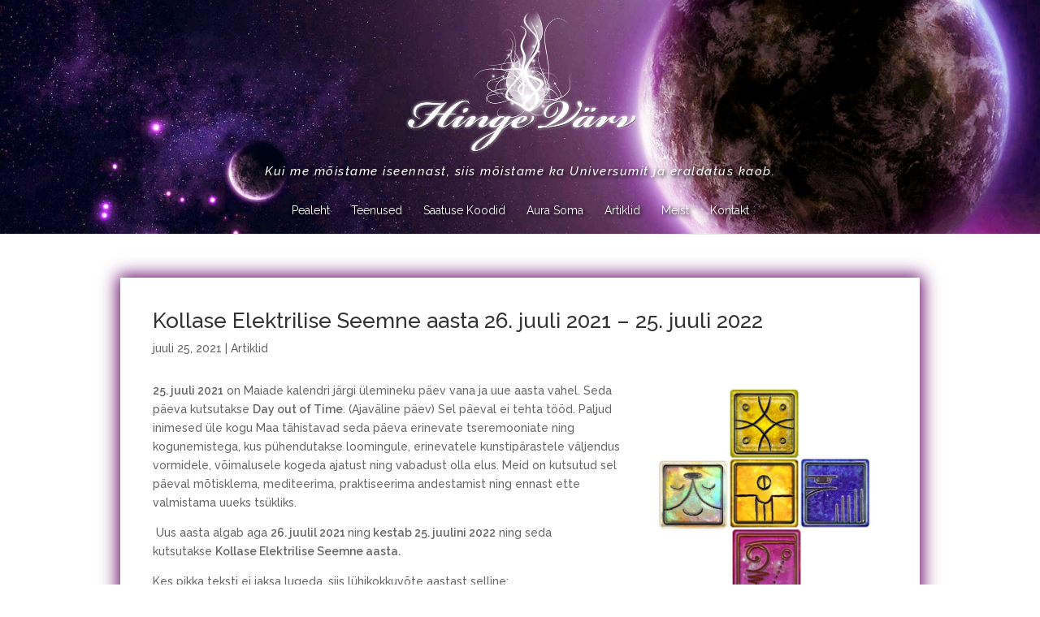

--- FILE ---
content_type: text/css
request_url: https://www.hingevarv.ee/wp-content/themes/Divi-child/style.css?ver=4.27.4
body_size: 6172
content:
/*
 Theme Name:     Divi Child Theme
 Theme URI:      https://www.elegantthemes.com/gallery/divi/
 Description:    Divi Child Theme
 Author:         Elegant Themes
 Author URI:     https://www.elegantthemes.com
 Template:       Divi
 Version:        1.0.0
*/

@import url("../Divi/style.css");

/* =Theme customization starts here
------------------------------------------------------- */

* {
  font-family: 'Raleway', sans-serif;
}

/* Menu */

#main-header {
  /******** ALL OLEVATE JUTUMÄRKIDE VAHEL LINK ÄRA VAHETADA *********/
  background-size: cover;
  background-position: center center;
}

#top-menu {
  font-weight: 400;
  text-shadow: 2px 2px 5px #000;
}

.et_header_style_centered #main-header div#et-top-navigation {
  max-height: 55px;
}

.et_fullwidth_nav #main-header .container {
  padding: 0;
}

.logo_container {
  margin-top: 0;
  /*margin-bottom: 2.8rem;*/
}

.mobile_nav {
  background-color: transparent !important;
  display: flex !important;
  justify-content: center;
  align-items: center;
}

.et_header_style_centered .mobile_menu_bar {
  position: relative;
  top: 0;
  right: 0;
  left: 5px;
}

span.mobile_menu_bar_toggle::before {
  color: #fff;
}

.et_mobile_menu {
  overflow: scroll !important;
  max-height: 83vh;
}

/*.et_header_style_centered #et_top_search {
  display: inline-block !important;
  position: absolute;
  right: 0;
  top: 25px;
}*/

/* 3rd party custom CSS Start */
.homepage-slider .et_pb_slide {
height: 100vh;}

.separator.small {
    position: relative;
    display: block;
    margin: 10px auto 20px auto; }

/* 3rd party custom CSS End */


/* Header */
.daily-message {
  font-style: italic;
  letter-spacing: .1em;
  font-weight: 500;
  text-shadow: 2px 2px 5px #000;
  color: #fff;
  font-size: 0.9375rem;
  margin-bottom: 10px;
}

.et-fixed-header .daily-message {
  display: none;
}

.header-area {
  background-position: center center;
  background-repeat: no-repeat;
  background-size: cover;
}

/* Fixed Header */

.logo_container {
  -webkit-transition: all 0.6s ease-in-out;
  -moz-transition: all 0.6s ease-in-out;
  transition: all 0.6s ease-in-out;
  opacity: 1;
}

.et-fixed-header .logo_container {
  height: 0 !important;
  opacity: 0;
  margin: 0;
  /*-webkit-transition: all 0.6s ease-in-out;
  -moz-transition: all 0.6s ease-in-out;
  transition: all 0.6s ease-in-out;*/
}

.type-post {
  margin: 0 2%;
}

/*.sub-menu {
   margin-top: -15px;
}
.footer-widget .sub-menu {
   margin-top: 0;
}*/


@media only screen and (max-width: 981px) {
  #logo {
    height: 150px; /*change this to adjust the size*/
    max-height: 150px !important; /* change this to adjust the size */
    padding-bottom:12px;
    margin-top: -15px;
  }

  .et_header_style_centered #et_mobile_nav_menu {
     margin-top: 0px;
  }

  .et_fixed_nav #main-header, .et_fixed_nav #top-header {
     position: fixed;
   }

   #main-header {
     padding: 20px 0 0 !important;
   }

   #main-header.et-fixed-header {
     padding: 0 !important;
   }

    .logo_container {
       margin-bottom: 1rem; ;
    }

    .et-fixed-header + #et-main-area {
           transition: all 500ms;
           margin-top: calc(  93px - 217.8px );
    }
     #et-main-area {
           transition: all 500ms;
     }

}


#top-menu .current-menu-item a::before,
#top-menu .current_page_item a::before {
 content: "";
 position: absolute;
 z-index: 2;
 left: 0;
 right: 0;
}
#top-menu li a:before {
 content: "";
 position: absolute;
 z-index: -2;
 left: 0;
 right: 100%;
 bottom: 50%;
 background: #660066; /*** COLOR OF THE LINE ***/
 height: 3px; /*** THICKNESS OF THE LINE ***/
 -webkit-transition-property: right;
 transition-property: right;
 -webkit-transition-duration: 0.3s;
 transition-duration: 0.3s;
 -webkit-transition-timing-function: ease-out;
 transition-timing-function: ease-out;
}
#top-menu li a:hover {
 opacity: 1 !important;
}
#top-menu li a:hover:before {
 right: 0;
}
#top-menu li li a:before {
 bottom: 10%;
}



/* Grid Layout */

@media only screen and (min-width: 768px) {
  .custom_blog .et_pb_post {
    min-height: 250px;
    max-height: 250px;
  }

  #matrix {
    max-width: 600px;
    height: 100%;
  }
         /* FOOTER SOCIAL */
/*
         #footer-bottom .container {width: 30%; text-align: center; }
          #footer-bottom #footer-info,.et-social-icons {  display: inline-block; }*/
}

/* Custom Text Widget */

.custom-footer-widget a {
  color: #fff;
}




/* Footer */
#footer-bottom .container {
  display: flex;
  justify-content: center;
  flex-direction: column;
}

#footer-bottom .et-social-icons li {
  margin: 0 10px;
}

#footer-bottom .et-social-icons,
#footer-bottom #footer-info {
  float:none;
}


/* Widgets Sidebar */

.rpwwt-post-title {
  color: #000;
  font-weight: 600;
}
.widgettitle {
  margin-bottom: 20px;
  text-align: center;
}



/* Navigation bar */
@media all and (min-width: 981px){
  .et_header_style_centered #main-header div#et-top-navigation {
    /*background-color: rgba(255,255,255,0.1);
    border: none;
    border-radius: 0;
    border-top: 1px solid rgba(255,255,255,0.1);*/
    padding-top: 15px;
  }

}

/* FIXED FOOTER */
#page-container {
  display: flex;
  flex-direction: column;
  min-height: 100vh;
}

#et-main-area {
  flex-grow: 1;
  display: flex;
  flex-direction:column;
}

#main-footer {
  margin-top: auto;
}



/* ARTICLE PB SECTION PADDING ON MOBILE && Blog view */
@media only screen and ( max-width: 768px ) {

  .form-wrapper {
    flex-direction: column;
  }

  #left-area strong img,
  #left-area .wp-caption,
  #left-area .entry-content p img {
    display: block;
    margin: 0 auto;
    float: none;
  }

  .daily-message {
    display: none;
  }

  .mobile-text {
     margin: 0 0 !important;
     text-align: center;
     max-width: 100% !important;
  }

  .mobile-text p {
    text-align: left !important;
  }

  .custom_blog .et_pb_post {
    max-height: inherit;
  }

  .text-module p {
    font-size: 35px;
  }

  .custom-width .et_pb_slide_description {
    text-align: center !important ;
  }

  .custom-width .et_pb_slide_title {
    max-width: 100% !important;
  }

  .custom-width .et_pb_slide_content {
    text-align: left !important ;
    max-width: 100%;
  }

  .et_pb_section,
  .mobile-fix {
    padding-bottom: 0;
  }

}



.et_header_style_centered .et-search-form input, .et_header_style_centered span.et_close_search_field {
    top: 81%;
}

/* SINGLE ARTICLES */

.et_post_meta_wrapper {
  text-align: center;
}

.et-fixed-header .et_search_outer input,
.et-fixed-header .et_search_outer .et_close_search_field {
  top: 0;
}

.et_header_style_centered .et-fixed-header .et-search-form {
  top: 0;
}

/****************
Search Results
****************/

.result-wrapper {
  max-width: 1150px;
  margin: 40px auto 20px;
  padding: 0 2%;
}

.search-title {
  text-align: center;
  margin-bottom: 10px;
}

.result-wrapper ul {
  display: flex;
  justify-content: center;
  flex-direction: column;
}

.post-wrapper {
  position: relative;
  background-size: cover;
  background-position: center top;
  box-shadow: 0 0 10px 1px rgba(102,0,102, 1);
  height: 250px;
  text-align: center;
  margin: 3% 2%;
  /*overflow-y: hidden;*/
}

.inner-flex {
  height: 100%;
  display: flex;
  flex-direction: column;
  position: relative;
}

.inner-flex a:after{
  content:"";
  position: absolute;
  left: 0;
  width: 100%;
  height: 250px;
  top: 0;
}

.post-wrapper a {
  margin-top: auto;
}
.post-wrapper h3 {
  color: #fff;
  padding-top: 5px;
  background-color: rgba(102, 0, 102, .75);
}

.post-excerpt p {
  background-color: rgba(102, 0, 102, .75);
  padding: 0 2%;
}
.post-excerpt a {
  color: #fff;
}

.post-date {
  transition: opacity .5s;
  opacity: 1;
  z-index: 99;
  position: absolute;
  top: 20px;
  right: 20px;
  background: #660066;
  width: 56px;
  height: 56px;
  border-radius: 100%;
  padding: 10px 0;
  box-sizing: border-box;
  color: #FFF;
  line-height: 1;
  font-weight: 700;
  text-align: center;
}

.post-date span {
  margin-bottom: 5px;
  display: block;
}
.post-excerpt {
  transition: opacity 0.5s, top 0.5s;
  position: relative;
  height: 0;
  top: 0;
  opacity: 0;
}
/* Tablet and Desktop versions */
@media only screen and (min-width: 601px) {
  .result-wrapper ul {
    flex-direction: row;
    flex-wrap: wrap;
  }

  .post-wrapper {
    margin: 2% 2%;
    flex-basis: 46%;
    box-shadow: 0 0 20px 1px rgba(102,0,102, 1);
    overflow-y: hidden;
  }

  .post-wrapper h3 {
    transition: opacity .5s, top 0.5s;
    position: relative;
    top: 0;
    background-color: rgba(102, 0, 102, 1);
  }



  #footer-bottom .container {
    display: flex;
    justify-content: center;
    flex-direction: row;
  }

  #footer-bottom .et-social-icons {
    margin-right: 20%;
  }

}

.custom-width .et_pb_slide_content,
.custom-width .et_pb_slide_title {
  margin-left: 0 !important;
}

@media only screen and (min-width: 900px) {

  .custom-width .et_pb_slide_content,
  .custom-width .et_pb_slide_title {
    margin-left: 20% !important;
  }

  .post-wrapper {
    flex-basis: 29%;
  }

}

/**************
Remove divi sidebar
**************/

#main-content .container:before {background: none;}

/*** Expand the content area to fullwidth ***/
@media (min-width: 981px){
#left-area {
    width: 100%;
    padding: 0px 0px 0px !important;
    float: none !important;
}
}

/*------------------------------------------------*/
/*---------[GQ - MOBILE MENU BUTTON 1]------------*/
/*------------------------------------------------*/
  .select_page { display:none !important; }

  .mobile_menu_bar:before {
          padding: 2px 0px 2px 2px;
          top: 0;
          color: #fff!important;}
  .mobile_menu_bar::after {
          top: -9px;
          content: "Menüü";
          position: relative;
          padding: 10px 20px 10px 5px;
          color: #FFFFFF!important;
      cursor: pointer;}
  .mobile_nav.opened .mobile_menu_bar:before {
      content: "\4d";}

  .search-menu a {
    padding: 0 !important;
  }
/***********************
Menu search form
***********************/

  .search-form,
  .search-form input[type="text"] {
    transition: width .5s, padding .5s;
    padding: 0;
    width: 0;
  }

  .search-form {
    margin-top: -1px;
  }

  .searchbutton {
    display: none;
    background: #fff;
    padding: 1px 1px 0;
    border: none;
  }

  .searchbutton::before {
    transition: transform .5s;
    display: inline-block;
    font-family: 'ETmodules';
    content: "\55";
    color: #000;
    font-size: 20px;
    font-weight: 600;
    cursor: pointer;
  }

  .searchbutton:hover:before {
    transform: scale(1.1) translateX(-2px);
  }

  .activesearch .searchbutton {
    display: initial;
  }

  .activesearch .searchbutton {
    opacity: 1;
  }

  .searchicon {
    background: transparent;
    border: none;
    text-shadow: 2px 2px 5px #000;
    padding: 0;
    cursor: pointer;
    transition: transform .5s ease-out;
  }

  .searchicon:before {
    font-family: 'ETmodules';
    content: "\55";
    color: #fff;
    font-size: 20px;
    font-weight: 500;
  }

  .searchicon:hover {
    transform: scale(1.2);
  }

  .activesearch .searchicon:before {
    content: "\4d";
    font-size: 25px;
    vertical-align: middle;
  }


  .search-form {
    background: #fff;
    display: flex;
  }
  .search-form input[type="text"] {
    border: none;
  }
  .activesearch input[type="text"]  {
    width: 150px;
    padding-left: 2px;
  }

  #mobile_menu #s {
    margin-left: 10px;
  }



@media (max-width: 768px){
.site-navigation-inner .navbar-nav li.search-menu {
position: fixed;
top: 0;
right: 0;
}

li.search-menu.sliding form {
right: 0;
left: auto;
}
}

  li.search-menu {
  position: relative;
}

li.search-menu a {
  outline: 0;
}

li.search-menu a::before,
li.search-menu a::after {
  display: none !important;
}

li.search-menu.default form {
  max-width: 300px;
}

li.search-menu.dropdown form {
  display: none;
  min-width: 300px;
  max-width: 100%;
  position: absolute;
  right: 0;
  top: 100%;
  z-index: 9;
}

li.search-menu.full-width-menu form,
li.search-menu.sliding form {
  min-width: 0 !important;
  overflow: hidden;
  position: absolute;
  right: 0;
  top: 10%;
  width: 0;
  z-index: 9;

}

li.search-menu.full-width-menu.active-search {
  bottom: 20%;
  position: absolute;
  right: 0;
  width: 100%;
}

li.search-menu.full-width-menu.active-search a > svg {
  display: none;
}

li.search-menu form .screen-reader-text {
  display: none;
}

li.search-menu form label {
  margin: 0;
  padding: 0;
}

@media screen and ( max-width: 910px ) {
  li.search-menu form {
    left: 0;
    min-width: 50%;
    right: auto;
  }

  li.search-menu.full-width-menu.active-search {
    position: relative;
  }
}

/*****************************
Pagination
*****************************/

.pagination {
  font-size: 1.3em;
  margin: 0 2.5%;
}

.pagination a {
  color: #8500ff;
}

@media only screen and ( max-width: 500px ) {
  .alignleft,
  .alignright {
    float: none;
    text-align: center;
  }
}


/*************************
  Articles
*************************/

#left-area article {
  padding: 40px;
  box-shadow: 0 0 20px 3px rgba(102, 0, 102, 1);
}

#left-area article .et_pb_row {
  padding: 0;
  width: 100%;
}

#left-area .entry-content {
  font-size: 1.2em;
  font-weight: 500;
}

.home-flex {
  display: flex;
}

.home-flex-img {
  align-self: center;
  margin-bottom: 30px !important;
}


.mobile-fix {
  display: flex;
  align-items: center;
}

@media only screen and ( max-width: 600px ) {
  #left-area article {
    box-shadow: none;
    padding: 0;
  }

  /*.home-flex {
    display: inherit;
  }*/

  /*.mobile-fix {
    display: inherit;
  }*/
}
/*************************
  Bottle selection
*************************/

#bottle-modal {
  display: flex;
  align-items: center;
  justify-content: center;
  flex-direction: column;
  z-index: 100000;
  width: 100%;
  position: absolute;
  top: 0;
}

.modal-content-wrapper {
  width: 80%;
  padding: 20px;
  display: flex;
  flex-direction: column;
  background-color: rgba(102, 0, 102, 0.9);
  align-items: center;
  z-index: 1000000;
}

.modal-selection {
  background: white;
  display: flex;
  flex-wrap: wrap;
  justify-content: center;
}

.modal-results {
  display: flex;
  padding-bottom: 20px;
  width: 100%;
  justify-content: center;
}

.modal-results p {
  font-size: 1.3em;
  color: #000;
  text-align: center;
  background: white;
  margin-bottom: -20px;
  width: 100%;
}

/*.modal-results .img-container {
  opacity: 0;
}*/

.result-image,
.selection-image {
  background-size: cover;
  height: 100px;
  width: 58px;
}

.result-image {
  opacity: 0;
  display: flex;
  justify-content: flex-end;
  flex-direction: column;
}

.selection-image {
  opacity: 1;
}

/* Bottle selection form */
#bottle-form {
  padding-top: 15px;
  width: 100%;
}

.form-wrapper {
  display: flex;
  justify-content: center;
  align-items: center;
}

.input-wrapper:nth-child(2n) {
  margin: 0 10px;
}

#bottle-form label {
  display: block;
  color: #fff;
  text-shadow: 2px 2px 5px #000;
}

#submit-bottle {
  transition: transform .5s;
  display: block;
  margin: 10px auto 0;
  color: #fff;
  background-color: #660066; /* #038eff  03c8ff a703ff*/
  border: 3px solid #038eff;
  border-radius: 10px;
  padding: 10px;
  font-size: 1.1em;
}

#submit-bottle:hover {
  transform: scale(1.1);
}

#send-result p {
  margin-top: 10px;
  color: #fff;
  text-shadow: 2px 2px 5px #000;
  font-size: 1.1em;
}

.results-title {
  display: block;
  color: #fff;
  text-shadow: 2px 2px 5px #000;
  width: 100%;
  text-align: center;
}



/* SPRITE */

.sprite { background: url('/wp-content/uploads/pudelid/sprite.jpg') no-repeat top left; width: 58px; height: 100px;  }
.sprite.Equilibrium_0 { background-position: 0 0; }
.sprite.Equilibrium_1 { background-position: -60px 0; }
.sprite.Equilibrium_2 { background-position: -120px 0; }
.sprite.Equilibrium_3 { background-position: -180px 0; }
.sprite.Equilibrium_4{ background-position: -240px 0; }
.sprite.Equilibrium_5 { background-position: -300px 0; }
.sprite.Equilibrium_6 { background-position: -360px 0; }
.sprite.Equilibrium_7 { background-position: -420px 0; }
.sprite.Equilibrium_8 { background-position: -480px 0; }
.sprite.Equilibrium_9 { background-position: -540px 0; }
.sprite.Equilibrium_10 { background-position: -600px 0; }
.sprite.Equilibrium_11 { background-position: -660px 0; }
.sprite.Equilibrium_12{ background-position: -720px 0; }
.sprite.Equilibrium_13{ background-position: -780px 0; }
.sprite.Equilibrium_14{ background-position: -840px 0; }
.sprite.Equilibrium_15{ background-position: -900px 0; }
.sprite.Equilibrium_16{ background-position: -960px 0; }
.sprite.Equilibrium_17{ background-position: -1020px 0; }
.sprite.Equilibrium_18{ background-position: -1080px 0; }
.sprite.Equilibrium_19{ background-position: -1140px 0; }
.sprite.Equilibrium_20{ background-position: -1200px 0; }
.sprite.Equilibrium_21{ background-position: -1260px 0; }
.sprite.Equilibrium_22{ background-position: -1320px 0; }
.sprite.Equilibrium_23{ background-position: -1380px 0; }
.sprite.Equilibrium_24{ background-position: -1440px 0; }
.sprite.Equilibrium_25{ background-position: -1500px 0; }
.sprite.Equilibrium_26{ background-position: -1560px 0; }
.sprite.Equilibrium_27{ background-position: -1620px 0; }
.sprite.Equilibrium_28{ background-position: -1680px 0; }
.sprite.Equilibrium_29{ background-position: -1740px 0; }
.sprite.Equilibrium_30{ background-position: -1800px 0; }
.sprite.Equilibrium_31{ background-position: -1860px 0; }
.sprite.Equilibrium_32{ background-position: -1920px 0; }
.sprite.Equilibrium_33{ background-position: -1980px 0; }
.sprite.Equilibrium_34{ background-position: -2040px 0; }
.sprite.Equilibrium_35{ background-position: -2100px 0; }
.sprite.Equilibrium_36{ background-position: -2160px 0; }
.sprite.Equilibrium_37{ background-position: -2220px 0; }
.sprite.Equilibrium_38{ background-position: -2280px 0; }
.sprite.Equilibrium_39{ background-position: -2340px 0; }
.sprite.Equilibrium_40{ background-position: -2400px 0; }
.sprite.Equilibrium_41{ background-position: -2460px 0; }
.sprite.Equilibrium_42{ background-position: -2520px 0; }
.sprite.Equilibrium_43{ background-position: -2580px 0; }
.sprite.Equilibrium_44{ background-position: -2640px 0; }
.sprite.Equilibrium_45{ background-position: -2700px 0; }
.sprite.Equilibrium_46{ background-position: -2760px 0; }
.sprite.Equilibrium_47{ background-position: -2820px 0; }
.sprite.Equilibrium_48{ background-position: -2880px 0; }
.sprite.Equilibrium_49{ background-position: -2940px 0; }
.sprite.Equilibrium_50{ background-position: -3000px 0; }
.sprite.Equilibrium_51{ background-position: -3060px 0; }
.sprite.Equilibrium_52{ background-position: -3120px 0; }
.sprite.Equilibrium_53{ background-position: -3180px 0; }
.sprite.Equilibrium_54{ background-position: -3240px 0; }
.sprite.Equilibrium_55{ background-position: -3300px 0; }
.sprite.Equilibrium_56{ background-position: -3360px 0; }
.sprite.Equilibrium_57{ background-position: -3420px 0; }
.sprite.Equilibrium_58{ background-position: -3480px 0; }
.sprite.Equilibrium_59{ background-position: -3540px 0; }
.sprite.Equilibrium_60{ background-position: -3600px 0; }
.sprite.Equilibrium_61{ background-position: -3660px 0; }
.sprite.Equilibrium_62{ background-position: -3720px 0; }
.sprite.Equilibrium_63{ background-position: -3780px 0; }
.sprite.Equilibrium_64{ background-position: -3840px 0; }
.sprite.Equilibrium_65{ background-position: -3900px 0; }
.sprite.Equilibrium_66{ background-position: -3960px 0; }
.sprite.Equilibrium_67{ background-position: -4020px 0; }
.sprite.Equilibrium_68{ background-position: -4080px 0; }
.sprite.Equilibrium_69{ background-position: -4140px 0; }
.sprite.Equilibrium_70{ background-position: -4200px 0; }
.sprite.Equilibrium_71{ background-position: -4260px 0; }
.sprite.Equilibrium_72{ background-position: -4320px 0; }
.sprite.Equilibrium_73{ background-position: -4380px 0; }
.sprite.Equilibrium_74{ background-position: -4440px 0; }
.sprite.Equilibrium_75{ background-position: -4500px 0; }
.sprite.Equilibrium_76{ background-position: -4560px 0; }
.sprite.Equilibrium_77{ background-position: -4620px 0; }
.sprite.Equilibrium_78{ background-position: -4680px 0; }
.sprite.Equilibrium_79{ background-position: -4740px 0; }
.sprite.Equilibrium_80{ background-position: -4800px 0; }
.sprite.Equilibrium_81{ background-position: -4860px 0; }
.sprite.Equilibrium_82{ background-position: -4920px 0; }
.sprite.Equilibrium_83{ background-position: -4980px 0; }
.sprite.Equilibrium_84{ background-position: -5040px 0; }
.sprite.Equilibrium_85{ background-position: -5100px 0; }
.sprite.Equilibrium_86{ background-position: -5160px 0; }
.sprite.Equilibrium_87{ background-position: -5220px 0; }
.sprite.Equilibrium_88{ background-position: -5280px 0; }
.sprite.Equilibrium_89{ background-position: -5340px 0; }
.sprite.Equilibrium_90{ background-position: -5400px 0; }
.sprite.Equilibrium_91{ background-position: -5460px 0; }
.sprite.Equilibrium_92{ background-position: -5520px 0; }
.sprite.Equilibrium_93{ background-position: -5580px 0; }
.sprite.Equilibrium_94{ background-position: -5640px 0; }
.sprite.Equilibrium_95{ background-position: -5700px 0; }
.sprite.Equilibrium_96{ background-position: -5760px 0; }
.sprite.Equilibrium_97{ background-position: -5820px 0; }
.sprite.Equilibrium_98{ background-position: -5880px 0; }
.sprite.Equilibrium_99{ background-position: -5940px 0; }
.sprite.Equilibrium_100{ background-position: -6000px 0; }
.sprite.Equilibrium_101{ background-position: -6060px 0; }
.sprite.Equilibrium_102{ background-position: -6120px 0; }
.sprite.Equilibrium_103{ background-position: -6180px 0; }
.sprite.Equilibrium_104{ background-position: -6240px 0; }
.sprite.Equilibrium_105{ background-position: -6300px 0; }
.sprite.Equilibrium_106{ background-position: -6360px 0; }
.sprite.Equilibrium_107{ background-position: -6420px 0; }
.sprite.Equilibrium_108{ background-position: -6480px 0; }
.sprite.Equilibrium_109{ background-position: -6540px 0; }
.sprite.Equilibrium_110{ background-position: -6600px 0; }
.sprite.Equilibrium_111{ background-position: -6660px 0; }
.sprite.Equilibrium_112{ background-position: -6720px 0; }
.sprite.Equilibrium_113{ background-position: -6780px 0; }
.sprite.Equilibrium_114{ background-position: -6840px 0; }
.sprite.Equilibrium_115{ background-position: -6900px 0; }
.sprite.Equilibrium_116{ background-position: -6960px 0; }
.sprite.Equilibrium_117{ background-position: -7020px 0; } 
.sprite.Equilibrium_118{ background-position: -7080px 0; } 
.sprite.Equilibrium_119{ background-position: -7140px 0; } 
.sprite.Equilibrium_120{ background-position: -7200px 0; }
.sprite.Equilibrium_121{ background-position: -7260px 0; }


/* Modal media */
@media only screen and ( max-width: 600px ) {

  .input-wrapper:nth-child(2n) {
    margin: 0;
  }

  .modal-content-wrapper {
    width: 100%;
  }

  .result-image,
  .selection-image {
    background-size: cover;
    height: 60px;
    width: 35px;
  }

  .sprite { background: url('/wp-content/uploads/pudelid/mobile-sprite.jpg') no-repeat top left; width: 35px; height: 60px;  }
.sprite.Equilibrium_0 { background-position: 0 0; }
.sprite.Equilibrium_1{ background-position: -36px 0; }
.sprite.Equilibrium_2{ background-position: -72px 0; }
.sprite.Equilibrium_3{ background-position: -108px 0; }
.sprite.Equilibrium_4{ background-position: -144px 0; }
.sprite.Equilibrium_5{ background-position: -180px 0; }
.sprite.Equilibrium_6{ background-position: -216px 0; }
.sprite.Equilibrium_7{ background-position: -252px 0; }
.sprite.Equilibrium_8{ background-position: -288px 0; }
.sprite.Equilibrium_9{ background-position: -324px 0; }
.sprite.Equilibrium_10{ background-position: -360px 0; }
.sprite.Equilibrium_11{ background-position: -396px 0; }
.sprite.Equilibrium_12{ background-position: -432px 0; }
.sprite.Equilibrium_13{ background-position: -468px 0; }
.sprite.Equilibrium_14{ background-position: -504px 0; }
.sprite.Equilibrium_15{ background-position: -540px 0; }
.sprite.Equilibrium_16{ background-position: -576px 0; }
.sprite.Equilibrium_17{ background-position: -612px 0; }
.sprite.Equilibrium_18{ background-position: -648px 0; }
.sprite.Equilibrium_19{ background-position: -684px 0; }
.sprite.Equilibrium_20{ background-position: -720px 0; }
.sprite.Equilibrium_21{ background-position: -756px 0; }
.sprite.Equilibrium_22{ background-position: -792px 0; }
.sprite.Equilibrium_23{ background-position: -828px 0; }
.sprite.Equilibrium_24{ background-position: -864px 0; }
.sprite.Equilibrium_25{ background-position: -900px 0; }
.sprite.Equilibrium_26{ background-position: -936px 0; }
.sprite.Equilibrium_27{ background-position: -972px 0; }
.sprite.Equilibrium_28{ background-position: -1008px 0; }
.sprite.Equilibrium_29{ background-position: -1044px 0; }
.sprite.Equilibrium_30{ background-position: -1080px 0; }
.sprite.Equilibrium_31{ background-position: -1116px 0; }
.sprite.Equilibrium_32{ background-position: -1152px 0; }
.sprite.Equilibrium_33{ background-position: -1188px 0; }
.sprite.Equilibrium_34{ background-position: -1224px 0; }
.sprite.Equilibrium_35{ background-position: -1260px 0; }
.sprite.Equilibrium_36{ background-position: -1296px 0; }
.sprite.Equilibrium_37{ background-position: -1332px 0; }
.sprite.Equilibrium_38{ background-position: -1368px 0; }
.sprite.Equilibrium_39{ background-position: -1404px 0; }
.sprite.Equilibrium_40{ background-position: -1440px 0; }
.sprite.Equilibrium_41{ background-position: -1476px 0; }
.sprite.Equilibrium_42{ background-position: -1512px 0; }
.sprite.Equilibrium_43{ background-position: -1548px 0; }
.sprite.Equilibrium_44{ background-position: -1584px 0; }
.sprite.Equilibrium_45{ background-position: -1620px 0; }
.sprite.Equilibrium_46{ background-position: -1656px 0; }
.sprite.Equilibrium_47{ background-position: -1692px 0; }
.sprite.Equilibrium_48{ background-position: -1728px 0; }
.sprite.Equilibrium_49{ background-position: -1764px 0; }
.sprite.Equilibrium_50{ background-position: -1800px 0; }
.sprite.Equilibrium_51{ background-position: -1836px 0; }
.sprite.Equilibrium_52{ background-position: -1872px 0; }
.sprite.Equilibrium_53{ background-position: -1908px 0; }
.sprite.Equilibrium_54{ background-position: -1944px 0; }
.sprite.Equilibrium_55{ background-position: -1980px 0; }
.sprite.Equilibrium_56{ background-position: -2016px 0; }
.sprite.Equilibrium_57{ background-position: -2052px 0; }
.sprite.Equilibrium_58{ background-position: -2088px 0; }
.sprite.Equilibrium_59{ background-position: -2124px 0; }
.sprite.Equilibrium_60{ background-position: -2160px 0; }
.sprite.Equilibrium_61{ background-position: -2196px 0; }
.sprite.Equilibrium_62{ background-position: -2232px 0; }
.sprite.Equilibrium_63{ background-position: -2268px 0; }
.sprite.Equilibrium_64{ background-position: -2304px 0; }
.sprite.Equilibrium_65{ background-position: -2340px 0; }
.sprite.Equilibrium_66{ background-position: -2376px 0; }
.sprite.Equilibrium_67{ background-position: -2412px 0; }
.sprite.Equilibrium_68{ background-position: -2448px 0; }
.sprite.Equilibrium_69{ background-position: -2484px 0; }
.sprite.Equilibrium_70{ background-position: -2520px 0; }
.sprite.Equilibrium_71{ background-position: -2556px 0; }
.sprite.Equilibrium_72{ background-position: -2592px 0; }
.sprite.Equilibrium_73{ background-position: -2628px 0; }
.sprite.Equilibrium_74{ background-position: -2664px 0; }
.sprite.Equilibrium_75{ background-position: -2700px 0; }
.sprite.Equilibrium_76{ background-position: -2736px 0; }
.sprite.Equilibrium_77{ background-position: -2772px 0; }
.sprite.Equilibrium_78{ background-position: -2808px 0; }
.sprite.Equilibrium_79{ background-position: -2844px 0; }
.sprite.Equilibrium_80{ background-position: -2880px 0; }
.sprite.Equilibrium_81{ background-position: -2916px 0; }
.sprite.Equilibrium_82{ background-position: -2952px 0; }
.sprite.Equilibrium_83{ background-position: -2988px 0; }
.sprite.Equilibrium_84{ background-position: -3024px 0; }
.sprite.Equilibrium_85{ background-position: -3060px 0; }
.sprite.Equilibrium_86{ background-position: -3096px 0; }
.sprite.Equilibrium_87{ background-position: -3132px 0; }
.sprite.Equilibrium_88{ background-position: -3168px 0; }
.sprite.Equilibrium_89{ background-position: -3204px 0; }
.sprite.Equilibrium_90{ background-position: -3240px 0; }
.sprite.Equilibrium_91{ background-position: -3276px 0; }
.sprite.Equilibrium_92{ background-position: -3312px 0; }
.sprite.Equilibrium_93{ background-position: -3348px 0; }
.sprite.Equilibrium_94{ background-position: -3384px 0; }
.sprite.Equilibrium_95{ background-position: -3420px 0; }
.sprite.Equilibrium_96{ background-position: -3456px 0; }
.sprite.Equilibrium_97{ background-position: -3492px 0; }
.sprite.Equilibrium_98{ background-position: -3528px 0; }
.sprite.Equilibrium_99{ background-position: -3564px 0; }
.sprite.Equilibrium_100{ background-position: -3600px 0; }
.sprite.Equilibrium_101{ background-position: -3636px 0; }
.sprite.Equilibrium_102{ background-position: -3672px 0; }
.sprite.Equilibrium_103{ background-position: -3708px 0; }
.sprite.Equilibrium_104{ background-position: -3744px 0; }
.sprite.Equilibrium_105{ background-position: -3780px 0; }
.sprite.Equilibrium_106{ background-position: -3816px 0; }
.sprite.Equilibrium_107{ background-position: -3852px 0; }
.sprite.Equilibrium_108{ background-position: -3888px 0; }
.sprite.Equilibrium_109{ background-position: -3924px 0; }
.sprite.Equilibrium_110{ background-position: -3960px 0; }
.sprite.Equilibrium_111{ background-position: -3996px 0; }
.sprite.Equilibrium_112{ background-position: -4032px 0; }
.sprite.Equilibrium_113{ background-position: -4068px 0; }
.sprite.Equilibrium_114{ background-position: -4104px 0; }
.sprite.Equilibrium_115{ background-position: -4140px 0; }
.sprite.Equilibrium_116{ background-position: -4176px 0; }
.sprite.Equilibrium_117{ background-position: -4212px 0; } 
.sprite.Equilibrium_118{ background-position: -4248px 0; } 
.sprite.Equilibrium_119{ background-position: -4284px 0; } 
.sprite.Equilibrium_120{ background-position: -4320px 0; }
.sprite.Equilibrium_121{ background-position: -4356px 0; }
}


#bottles {
  color: #fff !important;
}

a.small-button {
  padding: 0px 14px !important;
  margin: 0 0px 8px 0 !important;
  color: #fff !important;
}

.custom-width .et_pb_container {
  max-width: 89%;

}
.custom-width .et_pb_slide {
  box-shadow: none;
}

.custom-width img {
  width: 500px;
  height: 375px;
}

.custom-width p {
  font-weight: 500;
}

.et_pb_text_inner {
  line-height: 1em;
}


/* Home Page fixes */

.mobile-fix .home-flex-text {
  display: flex;
  justify-content: flex-end;
}

@media only screen and ( max-width: 1130px) {

  .et_pb_text_inner {
    font-size: .8em;
  }

  .home-flex {
    flex-direction: column;

  }

  .home-flex-text {

    width: 100% !important;
    order: 1;
  }

  .mobile-text {
    margin: 0 auto;
    text-align: center;
    max-width: 100%;
  }


  .home-flex-text .et_pb_promo_description p {
    text-align: left !important;
  }

  .home-flex-text .et_pb_cta_1.et_pb_promo {
    margin: 0 auto !important;
  }


}


.mobile-category-posts {
  background-color: #660066 !important;
  box-shadow: 0 0 10px 1px #660066;
}

g text {
  font-family: Calibri, sans-serif;
  fill: #fff;
  text-shadow: 0 0 2px #000;
  font-weight: bold;
}

tr,
td {
  color: #000;
}
.borderless,
.borderless tr,
.borderless td {
  border: none !important;
  padding: 0 !important;
}

.bordered tr,
.bordered td,
.bordered th {
  border: solid 1px #000;
}

.padding-top td {
  padding-top: 20px !important;
}

.bordered,
.borderless {
  table-layout: fixed;
}

@media only screen and ( max-width: 768px ) {
  .bordered,
  .borderless {
    font-size: .8em;
  }
}


h2.et_pb_slide_title {
  font-weight: 500 !important;
}


/***********
MATRIX
***********/

#matrix {
  width: 100%; height: 100%;
}


/*************************
Custom Button
*************************/

.custom-button:hover {
  background-color: rgba(102,0,102,.7) !important;
}

.custom-button {
  margin-left: auto;
  margin-right: auto;
  color: #000 !important;
}

/*********************
Konsultatsioon form
*********************/

#aura-konsultatsioon-form,
#saatuse-konsultatsioon-form {
  color: #000;
}

.custom-links {
  transition: background-color .5s;
  background-color: rgba(102, 0, 102, .7);
  font-size: 1em;
  padding: 3px 15px;
  color: #fff;
  border-radius: 10px;
}

.custom-links:hover {
  background-color: #660066;
}

@media only screen and ( max-width: 600px ) {
  #ui-datepicker-div {
    width: 100%;
    left: 0 !important;
  }
}

a.disabled {
  pointer-events: none;
  cursor: default;
}

--- FILE ---
content_type: text/javascript
request_url: https://www.hingevarv.ee/wp-content/themes/Divi-child/js/custom.min.js?ver=6.8.3
body_size: 8570
content:
!function(e){e(".datepicker").length&&e.getScript("https://code.jquery.com/ui/1.12.1/jquery-ui.min.js",function(){e("<link/>",{rel:"stylesheet",type:"text/css",href:"//code.jquery.com/ui/1.12.1/themes/base/jquery-ui.css"}).appendTo("head"),e(function(){e("#konsultatsioon-submit-datepicker, #aura-konsultatsioon-submit-datepicker, #saatus-konsultatsioon-datepicker, #date").datepicker({changeMonth:!0,changeYear:!0,dateFormat:"dd/mm/yy",minDate:"01/01/1900",maxDate:"+20Y",yearRange:"1900:2027",beforeShow:function(){e("a").addClass("disabled")},onClose:function(){e("a").removeClass("disabled")},onChangeMonthYear:function(t,a,i){var n=i.selectedDay;e(this).datepicker("setDate",new Date(t,a-1,n))}})})}),e("#saatus-submit").on("click",function(t){t.preventDefault();var a=e("#date").datepicker("getDate");if(isNaN(Date.parse(a))&&""!==a)e("#saatus-result").html("<p style='color: red'>Palun sisestage kuupäev</p>");else{var i=a.getDate(),n=a.getMonth()+1,s=a.getFullYear(),o=e("body").hasClass("logged-in");dataString="day="+i+"&month="+n+"&year="+s+"&loggedIn="+o,e.ajax({type:"post",url:"/wp-content/themes/Divi-child/svgtest.php",data:dataString,success:function(t){e("#saatus-result").hide().html(t).fadeIn("1000"),e("html,body").animate({scrollTop:e("#date").offset().top-220},1e3),e(function(){e("#konsultatsioon-submit-datepicker").datepicker({changeMonth:!0,changeYear:!0,dateFormat:"dd/mm/yy",minDate:"01/01/1900",maxDate:"+20Y",yearRange:"1900:2027"})})}})}}),e(document).on("click",".date-based-form",function(t){t.preventDefault(),e(".date-based-display").show("500")}),e(document).on("click",".saatuse-based-form",function(t){t.preventDefault(),e(".saatuse-based-display").show("500")}),e(document).on("click","#saatuse-konsultatsioon-submit, #aura-konsultatsioon-submit, #konsultatsioon-submit",function(t){t.preventDefault();var a="#"+this.id+"-result",n="#"+this.id,s=e(n+"-datepicker").datepicker("getDate");if(isNaN(Date.parse(s))&&""!==s)e(a).html("<p style='color: red'>Palun sisestage kuupäev</p>");else{var o=s.getDate(),l=s.getMonth()+1,d=s.getFullYear(),r=e(n+"-name").val(),_=e(n+"-email").val(),c=e(n+"-phone").val(),p="day="+o+"&month="+l+"&year="+d+"&name="+r+"&email="+_+"&phone="+c,h=0;if(errorMessage="",e("#"+this.id+".date-based").length){var u=e("input[name=aura-consult]:checked").val();u||(errorMessage+="Palun valige konsultatsiooni viis.<br>",h++);var m="/wp-content/themes/Divi-child/datebased-consultation.php";p+="&consultType="+u}else m="/wp-content/themes/Divi-child/dateform.php";i(_)||(errorMessage+="Palun sisestage korrektne emaili aadress<br>",h++),r&&!/^\s+$/.test(r)&&c&&!/^\s+$/.test(c)||(errorMessage+="Kõik väljad peavad täidetud olema<br>",h++),0===h?e.ajax({type:"post",url:m,data:p,success:function(t){e(a).hide().html(t).fadeIn("1000")}}):e(a).html("<p style='color: red'>"+errorMessage+"</p>")}});var t=1,a=window.matchMedia("only screen and (max-width: 601px)");function i(e){return/^([a-zA-Z0-9_.+-])+\@(([a-zA-Z0-9-])+\.)+([a-zA-Z0-9]{2,4})+$/.test(e)}e(".bottles-popup").on("click",function(a){if(e("#bottle-modal").length)e("#bottle-modal").slideDown(500,function(){e(this).show()});else{t=1;var i=e("<div id='bottle-modal' style='display: none;'></div>"),n=e("<div class='modal-content-wrapper'></div>");$selection=e("<div class='modal-selection'></div>"),$results=e("<div class='modal-results'></div>"),$userForm=e("<form id='bottle-form' method='post'><div class='form-wrapper'><div class='input-wrapper'><label for='name'>Nimi:</label><input id='name' name='name' type='text' required></div><div class='input-wrapper'><label for='email'>Email:</label><input id='email' name='email' type='email' required></div><div class='input-wrapper'><label for='phone'>Telefoninumber:</label><input id='phone' name='phone' type='tel' required></div></div><span class='results-title' style='margin-top:10px'>Soovin saada konsultatsiooni:</span><div class='form-wrapper' style='flex-direction: column;'><fieldset class='required'><div><label style='display:inline-block; margin-right: 23px;' for='checkemail'>Emaili teel: </label><input type='radio' id='checkemail' name='consult' value='25'></div><div><label style='display:inline-block; margin-right: 10px;' for='checkface'>Näost näkku: </label><input type='radio' id='checkface' name='consult' value='35'></div></div></fieldset><button id='submit-bottle'>Saada tulemus</button></form>"),$resultsTitle=e("<span class='results-title'>Teie valitud pudelid:</span>");for(var s=0;s<=121;s++)$background=e("<div bottle='"+s+"' class='selection-image sprite Equilibrium_"+s+"'></div>"),$selection.append($background);for(s=1;s<=4;s++)$background=e("<div class='result-image result"+s+"'></div>"),$results.append($background);n.append($selection),n.append($resultsTitle),n.append($results),n.append($userForm),i.append(n),i.appendTo("body").slideDown(500)}}),e("body").on("click",".modal-selection .selection-image",function(){t<5?confirm("Olete te kindel, et soovite seda pudelit valida?")&&(e(this).animate({opacity:0},{duration:500}),e(".modal-results .result"+t).css({"background-image":e(this).css("background-image"),"background-position":e(this).css("background-position")}).animate({opacity:1},{duration:500}),$p=e("<p>"+e(this).attr("bottle")+"</p>"),e(".modal-results .result"+t).append($p),t++):alert("4 Valikut on juba tehtud")}),a.matches,e("body").on("click",function(){e("#bottle-modal").slideUp(500,function(){e(this).hide()})}).on("click",".modal-selection, .modal-results, .results-title, #bottle-form, .bottles-popup",function(e){e.stopPropagation()}),e("body").on("click","#submit-bottle",function(a){if(a.preventDefault(),5!=t)alert("4 Pudelit peavad valitud olema");else{var n=0,s="";form="#bottle-form",name=e(form+" #name").val(),email=e(form+" #email").val(),phone=e(form+" #phone").val(),hind=e("input[name=consult]:checked").val(),pudel1=e(".modal-results .result1 p").text(),pudel2=e(".modal-results .result2 p").text(),pudel3=e(".modal-results .result3 p").text(),pudel4=e(".modal-results .result4 p").text(),dataString="name="+name+"&email="+email+"&phone="+phone+"&hind="+hind+"&pudel1="+pudel1+"&pudel2="+pudel2+"&pudel3="+pudel3+"&pudel4="+pudel4,i(email)||(s+="Palun sisestage korrektne emaili aadress.<br>",n++),name&&!/^\s+$/.test(name)&&phone&&!/^\s+$/.test(phone)||(s+="Kõik väljad peavad täidetud olema.<br>",n++),hind||(s+="Palun valige konsultatsiooni viis.<br>",n++);e(".modal-content-wrapper").append("<div id='send-result'></div>"),0==n?e.ajax({type:"post",url:"/wp-content/themes/Divi-child/sendmail.php",data:dataString,success:function(t){e("#send-result").html(t)}}):e("#send-result").html("<p style='color: #ff3a3a;'>"+s+"</p>")}}),e(".searchicon").each(function(){this.onclick=function(){}}),e(document).on("touchstart click",".searchicon",function(t){t.preventDefault(),e(".activesearch").length?e(".search-form").removeClass("activesearch"):(e(".search-form").addClass("activesearch"),e("#s").focus())}),a.matches?e(".post-wrapper").each(function(){var t=e(this).find(".post-excerpt p").height(),a=e(this).find("h3").parent().height();e(this).css({"margin-bottom":t+a+10}),e(this).find("h3").css({position:"relative",top:a}).addClass("mobile-category-posts"),e(this).find(".post-excerpt").css({position:"relative",opacity:1,top:a}).find("p").addClass("mobile-category-posts")}):e(".post-wrapper").hover(function(){var t=e(this).find(".post-excerpt p").height();e(this).find(".post-date").css({opacity:0}),e(this).find("h3").css({"background-color":"rgba(102, 0, 102, 0.75)",top:-t}),e(this).find(".post-excerpt").css({top:-t,opacity:1})},function(){e(this).find(".post-date").css({opacity:1}),e(this).find("h3").css({"background-color":"rgba(102, 0, 102, 1)",top:0}),e(this).find(".post-excerpt").css({top:0,opacity:0})}),window.et_calculating_scroll_position=!1,window.et_side_nav_links_initialized=!1;var n,s,o=e(".single.et_pb_pagebuilder_layout.et_full_width_page"),l=(navigator.userAgent.match(/Android|webOS|iPhone|iPad|iPod|BlackBerry|IEMobile|Opera Mini/),navigator.userAgent.match(/iPad/),e(".container")),d=(l.width(),e("body").hasClass("et_fixed_nav")||e("body").hasClass("et_vertical_fixed")),r=e("body").hasClass("et_vertical_fixed"),_=e("body").hasClass("rtl"),c=e("body").hasClass("et_hide_nav"),p=e("body").hasClass("et_header_style_left"),h=e("#top-header"),u=e("#main-header"),m=e("#page-container"),f=e("#main-content .container:first-child"),g=f.find(".et_post_meta_wrapper:first"),v=g.find("h1.entry-title"),b=(f.find(".entry-content:first"),e("body.single-post")),w=e(window),y=!1,C=e(".et_header_style_split"),k=e("#et-top-navigation"),x=(e("#logo"),e("body.et_pb_pagebuilder_layout .et_pb_section:visible:first")),T="ontouchstart"in window||navigator.maxTouchPoints,I=e("#main-content").outerHeight();if(window.screen.width>=2560&&(I-=350),e("body").hasClass("woocommerce")&&e("body").hasClass("single-product")){var D=e(".woocommerce-product-gallery")[0],$=D.outerHTML.replace("data-columns","data-cols");D.outerHTML=$}function H(t){var a,i=e("body"),n=e("#logo"),s=parseInt(n.attr("data-actual-width")),o=parseInt(n.attr("data-actual-height")),l=parseInt(n.attr("data-height-percentage")),d=e("#et-top-navigation"),r=parseInt(d.attr("data-height")),_=parseInt(d.attr("data-fixed-height")),c=e("#main-header"),p=i.hasClass("et_header_style_split"),h=c.hasClass("et-fixed-header"),u=i.hasClass("et_hide_primary_logo"),m=i.hasClass("et_hide_fixed_logo"),f=h?r:_;t=void 0!==t&&t,p&&!window.et_is_vertical_nav&&(t&&(f=r),a=s*((f*(l/100)+22)/o),u&&(h||t)&&(a=0),!m||h||t||(a=0),e(".et_header_style_split .centered-inline-logo-wrap").css({width:a}))}function M(t){var a=e(".et_header_style_slide .et_slide_in_menu_container"),i=e(".et_header_style_slide #page-container, .et_header_style_slide.et_fixed_nav #main-header"),n=e(".et_header_style_slide #main-header"),s=a.hasClass("et_pb_slide_menu_opened"),o=void 0!==t?t:"auto",l=e("body").hasClass("et_boxed_layout"),r=l?parseFloat(e("#page-container").css("margin-left")):0,_=a.innerWidth();"auto"!==o&&(s&&"open"===o||!s&&"close"===o)||(s?(a.css({right:"-"+_+"px"}),i.css({left:"0"}),l&&d&&n.css({left:r+"px"}),setTimeout(function(){a.css({display:"none"})},700)):(a.css({display:"block"}),setTimeout(function(){if(a.css({right:"0"}),i.css({left:"-"+(_-r)+"px"}),l&&d){var e=0>_-2*r?Math.abs(_-2*r):"-"+(_-2*r);e<_&&n.css({left:e+"px"})}},50)),e("body").toggleClass("et_pb_slide_menu_active"),a.toggleClass("et_pb_slide_menu_opened"))}function P(){if(d&&!(980>=parseInt(w.width()))){var t=parseInt(e("#main-header").innerHeight());e("html, body").animate({scrollTop:e("form.checkout").offset().top-100-t},1e3)}}function z(){var t=e(".et_header_style_fullscreen .et_slide_in_menu_container"),a=t.find(".et_slide_menu_top").innerHeight();t.toggleClass("et_pb_fullscreen_menu_opened"),e("body").toggleClass("et_pb_fullscreen_menu_active"),t.hasClass("et_pb_fullscreen_menu_opened")?(t.addClass("et_pb_fullscreen_menu_animated"),t.css({"padding-top":a+20})):setTimeout(function(){t.removeClass("et_pb_fullscreen_menu_animated")},1e3)}if(e(document).ready(function(){var t=e("ul.nav");e("#et_search_icon");function a(){var t=e("#main-header > .container > .logo_container"),a=e(".centered-inline-logo-wrap > .logo_container"),i=k.children("nav").children("ul").children("li").size(),n=Math.round(i/2)-1,s=w.prop("outerWidth")||w.width();s>980&&t.length&&e("body").hasClass("et_header_style_split")&&(e('<li class="centered-inline-logo-wrap"></li>').insertAfter(k.find("nav > ul >li:nth("+n+")")),t.appendTo(k.find(".centered-inline-logo-wrap"))),s<=980&&a.length&&(a.prependTo("#main-header > .container"),e("#main-header .centered-inline-logo-wrap").remove())}function i(){var t=e("body");if(t.hasClass("et_boxed_layout")&&t.hasClass("et_vertical_fixed")&&t.hasClass("et_vertical_right")){var a=parseFloat(e("#page-container").css("margin-right"));a=0>(a+=parseFloat(e("#et-main-area").css("margin-right"))-225)?0:a,e("#main-header").addClass("et_vertical_menu_set").css({left:"",right:a})}}t.find("li").hover(function(){e(this).closest("li.mega-menu").length&&!e(this).hasClass("mega-menu")||(e(this).addClass("et-show-dropdown"),e(this).removeClass("et-hover").addClass("et-hover"))},function(){var t=e(this);t.removeClass("et-show-dropdown"),setTimeout(function(){t.hasClass("et-show-dropdown")||t.removeClass("et-hover")},200)}),t.find(".menu-item-has-children > a").on("touchend",function(){var t=e(this).parent("li");t.hasClass("et-hover")?window.location=e(this).attr("href"):t.trigger("mouseenter")}),t.find("li.mega-menu").each(function(){var t=e(this),a=t.children("ul").children("li").length;a<4&&t.addClass("mega-menu-parent mega-menu-parent-"+a)}),C.length&&!window.et_is_vertical_nav&&(a(),e(window).resize(function(){a()})),e("ul.et_disable_top_tier").length&&e("ul.et_disable_top_tier > li > ul").prev("a").attr("href","#"),window.et_is_vertical_nav&&(e("#main-header").height()<e("#et-top-navigation").height()&&e("#main-header").height(e("#et-top-navigation").height()+e("#logo").height()+100),i()),window.et_calculate_header_values=function(){var t=e("#top-header"),a=t.length&&t.is(":visible")?parseInt(t.innerHeight()):0,i=e("#wpadminbar").length?parseInt(e("#wpadminbar").innerHeight()):0,o=e(".et_header_style_slide .et_slide_in_menu_container");if(n=parseInt(e("#main-header").innerHeight())+a,s=(n<=90?n-29:n-56)+i,a+i,o.length&&!e("body").hasClass("et_pb_slide_menu_active")&&(o.css({right:"-"+parseInt(o.innerWidth())+"px",display:"none"}),e("body").hasClass("et_boxed_layout"))){var l=m.css("margin-left");u.css({left:l})}};var T=e("#commentform");if(et_pb_form_placeholders_init(T),T.submit(function(){et_pb_remove_placeholder_text(T)}),et_duplicate_menu(e("#et-top-navigation ul.nav"),e("#et-top-navigation .mobile_nav"),"mobile_menu","et_mobile_menu"),et_duplicate_menu("",e(".et_pb_fullscreen_nav_container"),"mobile_menu_slide","et_mobile_menu","no_click_event"),e("#et-secondary-nav").length&&e("#et-top-navigation #mobile_menu").append(e("#et-secondary-nav").clone().html()),e(".et_slide_in_menu_container").length){var D=e(".et_slide_in_menu_container").find(".menu-item-has-children > a");D.length&&D.append('<span class="et_mobile_menu_arrow"></span>')}function $(t){setTimeout(function(){var t=e("body"),a=e("#wpadminbar"),i=e("#top-header"),n=0;a.length&&(n+=a.innerHeight()),i.length&&i.is(":visible")&&(n+=i.innerHeight()),!window.et_is_vertical_nav&&t.hasClass("et_fixed_nav")&&e("#main-header").css("top",n)},t)}function M(){var t=e("body"),a=e(document).height(),i=e(window).height()+n+200;(t.hasClass("et_hide_nav")||t.hasClass("et_hide_nav_disabled")&&t.hasClass("et_fixed_nav"))&&(a>i?(t.hasClass("et_hide_nav_disabled")&&(t.addClass("et_hide_nav"),t.removeClass("et_hide_nav_disabled")),e("#main-header").css("transform","translateY(-"+n+"px)"),e("#top-header").css("transform","translateY(-"+n+"px)")):(e("#main-header").css({transform:"translateY(0)",opacity:"1"}),e("#top-header").css({transform:"translateY(0)",opacity:"1"}),t.removeClass("et_hide_nav"),t.addClass("et_hide_nav_disabled")))}function P(e,t){var a={};a[t]=e.css(t),e.attr({"data-fix-page-container":"on"}).data({fix_page_container_style:a})}function j(e,t){if(void 0===e)return!1;var a=e.split("|");return void 0!==a[t]&&a[t]}function q(){var t,a=parseInt(w.width()),i=e("#top-header"),n=e("body.et_pb_pagebuilder_layout .et_pb_section:visible:first"),s=i.length&&i.is(":visible")?parseInt(i.innerHeight()):0,l=0;if(e('*[data-fix-page-container="on"]').each(function(){var t=e(this),a=t.data();t.css(a.fix_page_container_style)}),a>980&&!u.attr("data-height-loaded")&&u.attr({"data-height-onload":parseInt(u.height()),"data-height-loaded":!0}),a<=980?(t=parseInt(u.innerHeight())+s-1,window.et_is_transparent_nav&&!n.length&&(t+=58)):(t=parseInt(u.attr("data-height-onload"))+s,window.et_is_transparent_nav&&!window.et_is_vertical_nav&&f.length&&(t+=58),u.clone().addClass("main-header-clone et-fixed-header").css({opacity:0,position:"fixed",top:"auto",right:0,bottom:0,left:0}).appendTo(e("body")),l=e(".main-header-clone").height(),e(".main-header-clone").remove()),u.attr({"data-fixed-height-onload":l}),window.et_is_transparent_nav&&!window.et_is_vertical_nav){n.addClass("et_pb_section_first");var r=n.length,_=r&&b.length,c=o.length&&v.length,p=o.length&&0===v.length,h=n.is(".et_pb_fullwidth_section"),y=a<=980&&f.length;if(!_||p&&h)if(h){var C=n.children(".et_pb_module:visible:first");if(p&&h&&a>980&&(t-=58),C.is(".et_pb_slider")){var k=C.find(".et_pb_slide_image"),x=C.find(".et_pb_slide"),T=C.find(".et_pb_slide .et_pb_container"),I=0-parseInt(k.height())/2,D=C.find(".et-pb-slider-arrows a"),H=D.height();P(x,"paddingTop"),x.css({paddingTop:t}),T.css({"min-height":""}),P(k,"marginTop"),k.css({marginTop:I}),P(D,"marginTop"),D.css({marginTop:t/2-H/2});var M=0;C.find(".et_pb_slide").each(function(){var t=e(this),a=t.find(".et_pb_container");t.show(),a.css({"min-height":""});var i=a.innerHeight();M<i&&(M=i),t.is(':not(".et-pb-active-slide")')&&t.hide()}),P(T,"min-height"),T.css({"min-height":M})}else if(C.is(".et_pb_fullwidth_header")){C.removeAttr("style");var z=parseInt(C.css("paddingTop"));P(C,"paddingTop"),C.css({paddingTop:t+z})}else if(C.is(".et_pb_fullwidth_portfolio"))P(C,"paddingTop"),C.css({paddingTop:t});else if(C.is(".et_pb_map_container")){var q=C.find(".et_pb_map");q.css({height:""}),C.find(".et_pb_map").css({height:t+parseInt(q.css("height"))}),C.addClass("et_beneath_transparent_nav")}else if(C.is(".et_pb_fullwidth_menu"))P(C,"marginTop"),C.css({marginTop:t});else if(C.is(".et_pb_fullwidth_code")){var Y=C;Y.css({paddingTop:""});var F=parseInt(Y.css("paddingTop"));P(Y,"paddingTop"),Y.css({paddingTop:t+F})}else if(C.is(".et_pb_post_title")){P(C,"paddingTop"),C.css({paddingTop:t+50})}}else if(r){n.css({paddingTop:""});var S,W=j(n.attr("data-padding"),0),A=j(n.attr("data-padding-tablet"),0),N=j(n.attr("data-padding-phone"),0);W||A||N?(a>980&&W?n.css({paddingTop:W}):a>767&&A?n.css({paddingTop:A}):N&&n.css({paddingTop:N}),S=parseInt(n.css("paddingTop")),n.css({paddingTop:t+S})):(et_pb_first_row_padding_top=t+parseInt(n.css("paddingBottom")),P(n,"paddingTop"),n.css({paddingTop:et_pb_first_row_padding_top}))}else y?f.css({paddingTop:t}):e("#main-content .container:first-child").css({paddingTop:t});else f.css({paddingTop:""}),a<980&&(t+=40),h&&n.css({paddingTop:"0"}),c?g.css({paddingTop:t}):p?(P(n,"paddingTop"),n.css({paddingTop:t})):(P(f,"paddingTop"),f.css({paddingTop:t}));e("#et_fix_page_container_position").length||e("<style />",{id:"et_fix_page_container_position",text:"#page-container{ padding-top: 0 !important;}"}).appendTo("head")}else d&&m.css("paddingTop",t);$(0)}function Y(){var t;(d&&et_calculate_header_values(),q(),window.hasOwnProperty("et_location_hash")&&""!==window.et_location_hash&&function(){if(0!==e(window.et_location_hash).length){var t=e(window.et_location_hash+" .et_pb_map_container"),a=t.children(".et_pb_map"),i=e(window.et_location_hash);i.css("display",window.et_location_hash_style);var n=(void 0!==i.offset().top?i.offset().top:0)>4e3?1600:800;t.length&&google.maps.event.trigger(a[0],"resize"),setTimeout(function(){et_pb_smooth_scroll(i,!1,n,"swing"),setTimeout(function(){et_pb_smooth_scroll(i,!1,150,"linear")},n+25)},700)}}(),p&&!window.et_is_vertical_nav&&($logo_width=parseInt(e("#logo").width()),_?k.css("padding-right",$logo_width+30):k.css("padding-left",$logo_width+30)),e("p.demo_store").length&&e("#footer-bottom").css("margin-bottom",e("p.demo_store").innerHeight()),e.fn.waypoint)&&(r&&(t=e("#main-content")).waypoint({handler:function(t){H(),"down"===t?e("#main-header").addClass("et-fixed-header"):e("#main-header").removeClass("et-fixed-header")}}),d&&(t=window.et_is_transparent_nav&&!window.et_is_vertical_nav&&x.length?x.is(".et_pb_fullwidth_section")?x.children(".et_pb_module"):x.find(".et_pb_row"):window.et_is_transparent_nav&&!window.et_is_vertical_nav&&f.length?e("#content-area"):e("#main-content")).waypoint({offset:function(){if(y&&(setTimeout(function(){et_calculate_header_values()},200),y=!1),c)return s-n-200;var e=t.offset();return e.top<s&&(s=0-(s-e.top)),s},handler:function(t){if(H(),"down"===t&&I>890){if(u.addClass("et-fixed-header"),m.addClass("et-animated-content"),h.addClass("et-fixed-header"),!c&&!window.et_is_transparent_nav&&!e(".mobile_menu_bar_toggle").is(":visible")){var a,i,n,s=h.length?parseInt(h.height()):0;a=u.clone().addClass("et-fixed-header, et_header_clone").css({transition:"none",display:"none"}),i=parseInt(a.prependTo("body").height()),window.et_is_vertical_nav||(n=parseInt(m.css("padding-top"))-i-s+1,m.css("margin-top",-n)),e(".et_header_clone").remove()}}else u.removeClass("et-fixed-header"),h.removeClass("et-fixed-header"),m.css("margin-top","-1px");setTimeout(function(){S()},400)}}),c&&M())}function F(){e(".et_search_form_container").hasClass("et_pb_is_animating")||(e(".et_menu_container").removeClass("et_pb_menu_hidden et_pb_no_animation").addClass("et_pb_menu_visible"),e(".et_search_form_container").removeClass("et_pb_search_visible et_pb_no_animation").addClass("et_pb_search_form_hidden et_pb_is_animating"),setTimeout(function(){e(".et_menu_container").addClass("et_pb_no_animation"),e(".et_search_form_container").addClass("et_pb_no_animation").removeClass("et_pb_is_animating")},1e3))}function S(){var t=e(".et_search_form_container"),a=e("body");if(t.hasClass("et_pb_search_visible")){var i=e("#main-header").innerHeight(),n=e("#top-menu").width(),s=e("#top-menu li a").css("font-size");t.css({height:i+"px"}),t.find("input").css("font-size",s),a.hasClass("et_header_style_left")?t.find("form").css("max-width",n+60):t.css("max-width",n+60)}}function W(){e(window).off("scroll",window.et_pb_window_side_nav_scroll_init),e("#main-content .et_pb_side_nav").off("click",".et_pb_side_nav a"),e("#main-content .et_pb_side_nav").remove(),et_pb_side_nav_page_init()}l.data("previous-width",l.width()),e(window).resize(function(){var t,a,n=parseInt(w.width()),s=parseInt(l.data("previous-width")),o=l.css("width"),r=(void 0!==o?"%"!==o.substr(-1,1):"")?parseInt(l.width()):parseInt(l.width())/100*n,_=s!==r,p=e(".et_slide_in_menu_container");if(d&&_){void 0!==h&&clearTimeout(h);var h=setTimeout(function(){q(),"function"==typeof et_fix_fullscreen_section&&et_fix_fullscreen_section()},200);l.data("previous-width",r)}(c&&M(),e("#wpadminbar").length&&d&&n>=740&&n<=782&&(et_calculate_header_values(),$(0)),S(),p.length&&!e("body").hasClass("et_pb_slide_menu_active")&&(p.css({right:"-"+parseInt(p.innerWidth())+"px"}),e("body").hasClass("et_boxed_layout")&&d&&(t=m.css("margin-left"),u.css({left:t}))),p.length&&e("body").hasClass("et_pb_slide_menu_active"))&&(e("body").hasClass("et_boxed_layout")?(t=parseFloat(m.css("margin-left")),m.css({left:"-"+(parseInt(p.innerWidth())-t)+"px"}),d&&(a=0>parseInt(p.innerWidth())-2*t?Math.abs(p.innerWidth()-2*t):"-"+(p.innerWidth()-2*t))<parseInt(p.innerWidth())&&u.css({left:a+"px"})):e("#page-container, .et_fixed_nav #main-header").css({left:"-"+parseInt(p.innerWidth())+"px"}));if(p.length&&e("body").hasClass("et_header_style_fullscreen")){var f=parseInt(p.find(".et_slide_menu_top").innerHeight());p.css({"padding-top":f+20})}i()}),e(window).ready(function(){e.fn.fitVids&&e("#main-content").fitVids({customSelector:"iframe[src^='http://www.hulu.com'], iframe[src^='http://www.dailymotion.com'], iframe[src^='http://www.funnyordie.com'], iframe[src^='https://embed-ssl.ted.com'], iframe[src^='http://embed.revision3.com'], iframe[src^='https://flickr.com'], iframe[src^='http://blip.tv'], iframe[src^='http://www.collegehumor.com']"})}),e('a[href*="#"]:not([href="#"])').click(function(){var t=e(this),a=t.closest(".et_smooth_scroll_disabled").length,i=t.closest(".woocommerce-tabs").length&&t.closest(".tabs").length,n=t.closest(".tt_tabs_navigation").length,s=t.closest(".eab-shortcode_calendar-navigation-link").length,o=t.closest(".view-cart-lnk").length,l=t.hasClass("acomment-reply"),d=t.hasClass("woocommerce-review-link"),r=a||o||i||s||l||d||n;if(location.pathname.replace(/^\//,"")==this.pathname.replace(/^\//,"")&&location.hostname==this.hostname&&!r){var _=e(this.hash);if((_=_.length?_:e("[name="+this.hash.slice(1)+"]")).length)return t.closest(".et_pb_fullscreen_menu_opened").length>0&&z(),et_pb_smooth_scroll(_,!1,800),!e("#main-header").hasClass("et-fixed-header")&&e("body").hasClass("et_fixed_nav")&&e(window).width()>980&&setTimeout(function(){et_pb_smooth_scroll(_,!1,40,"linear")},780),!1}}),window.et_pb_window_side_nav_scroll_init=function(){if(!0!==window.et_calculating_scroll_position&&!1!==window.et_side_nav_links_initialized){window.et_calculating_scroll_position=!0;var t,a=e("body").hasClass("et_fixed_nav")?20:-90,i=e("#top-header").length>0?parseInt(e("#top-header").height()):0,n=e("#main-header").length>0?parseInt(e("#main-header").height()):0;e("#wpadminbar").length>0&&parseInt(e(window).width())>600&&(a+=parseInt(e("#wpadminbar").outerHeight())),t=window.et_is_vertical_nav?i+a+60:i+n+a;for(var s=parseInt(e(window).height()),o=parseInt(e(window).scrollTop()),l=s+o===parseInt(e(document).height()),d=e(".side_nav_item a").length-1,r=0;r<=d;r++){var _=e(".et_pb_section:visible:not(.et_pb_section div)").eq(r),c=void 0===_.offset(),p=e(".side_nav_item a.active").parent().index(),h=null,u=!1===c?_.offset().top-t:0;c?h=0:l?h=d:o>=u&&(h=r),null!==h&&h!==p&&(e(".side_nav_item a").removeClass("active"),e("a#side_nav_item_id_"+h).addClass("active"))}window.et_calculating_scroll_position=!1}},window.et_pb_side_nav_page_init=function(){var t=e(".et_pb_section:visible:not(.et_pb_section div)"),a=t.length,i=parseInt((20*a+40)/2);window.et_side_nav_links_initialized=!1,window.et_calculating_scroll_position=!1,a>1&&e(".et_pb_side_nav_page").length&&(e("#main-content").append('<ul class="et_pb_side_nav"></ul>'),t.each(function(t,i){var n=0===t?"active":"";e(".et_pb_side_nav").append('<li class="side_nav_item"><a href="#" id="side_nav_item_id_'+t+'" class= "'+n+'">'+t+"</a></li>"),a-1===t&&(window.et_side_nav_links_initialized=!0)}),e("ul.et_pb_side_nav").css("marginTop","-"+i+"px"),e(".et_pb_side_nav").addClass("et-visible"),e(".et_pb_side_nav a").click(function(){var t=parseInt(e(this).text()),a=e(".et_pb_section:visible:not(.et_pb_section div)").eq(t),i="0"==e(this).text();return et_pb_smooth_scroll(a,i,800),!e("#main-header").hasClass("et-fixed-header")&&e("body").hasClass("et_fixed_nav")&&parseInt(e(window).width())>980&&setTimeout(function(){et_pb_smooth_scroll(a,i,200)},500),!1}),e(window).on("scroll",et_pb_window_side_nav_scroll_init))},et_pb_side_nav_page_init(),e(".et_pb_scroll_top").length&&(e(window).scroll(function(){e(this).scrollTop()>800?e(".et_pb_scroll_top").show().removeClass("et-hidden").addClass("et-visible"):e(".et_pb_scroll_top").removeClass("et-visible").addClass("et-hidden")}),e(".et_pb_scroll_top").click(function(){e("html, body").animate({scrollTop:0},800)})),e(".comment-reply-link").length&&e(".comment-reply-link").addClass("et_pb_button"),e("#et_top_search").click(function(){var t=e(".et_search_form_container");t.hasClass("et_pb_is_animating")||(e(".et_menu_container").removeClass("et_pb_menu_visible et_pb_no_animation").addClass("et_pb_menu_hidden"),t.removeClass("et_pb_search_form_hidden et_pb_no_animation").addClass("et_pb_search_visible et_pb_is_animating"),setTimeout(function(){e(".et_menu_container").addClass("et_pb_no_animation"),t.addClass("et_pb_no_animation").removeClass("et_pb_is_animating")},1e3),t.find("input").focus(),S())}),e(".et_close_search_field").click(function(){F()}),e(document).mouseup(function(t){var a=e("#main-header");e(".et_menu_container").hasClass("et_pb_menu_hidden")&&(a.is(t.target)||0!==a.has(t.target).length||F())}),e("#logo").length&&e("#logo").attr("src",e("#logo").attr("src")).load(function(){var t,a,i,n,s;n=e("#logo"),s="svg"===n.attr("src").substr(-3,3),e("body").append(e("<div />",{id:"et-define-logo-wrap",style:"position: fixed; bottom: 0; opacity: 0;"})),t=e("#et-define-logo-wrap"),s&&t.addClass("svg-logo"),t.html(n.clone().css({display:"block"}).removeAttr("id")),a=t.find("img").width(),i=t.find("img").height(),n.attr({"data-actual-width":a,"data-actual-height":i}),t.remove(),H(!0)}),e(".footer-widget").each(function(){var t=e(this),a=t.width(),i=t.find(".widget_adsensewidget ins");i.length&&i.width(a)}),e("body").is(".et-fb")?(e(window).on("et_fb_root_did_mount",function(){W(),Y()}),e(window).on("et_fb_section_content_change",W)):e(window).load(Y)}),e("#main-header").on("click",".et_toggle_slide_menu",function(){M()}),T&&(w.on("swipeleft",function(e){30>=parseInt(w.width())-parseInt(e.swipestart.coords[0])&&M("open")}),w.on("swiperight",function(t){e("body").hasClass("et_pb_slide_menu_active")&&M("close")})),e("#page-container").on("click",".et_toggle_fullscreen_menu",function(){z()}),e(window).unload(function(){e("body").hasClass("et_pb_fullscreen_menu_active")&&e(".et_toggle_fullscreen_menu").trigger("click")}),e(".et_pb_fullscreen_nav_container").on("click","li.menu-item-has-children > a",function(){var t=e(this).closest("li"),a=t.find(">a .et_mobile_menu_arrow"),i=t.find(">ul"),n=a.hasClass("et_pb_submenu_opened");return a.toggleClass("et_pb_submenu_opened"),n?(i.removeClass("et_pb_slide_dropdown_opened"),i.slideToggle(700,"easeInOutCubic")):(i.slideToggle(700,"easeInOutCubic"),i.addClass("et_pb_slide_dropdown_opened")),!1}),e("body").hasClass("et_header_style_fullscreen")){var j=e(".et_header_style_fullscreen .et_slide_in_menu_container");if(j.length){var q=j.find(".et_slide_menu_top").innerHeight();j.css({"padding-top":q+20})}}e(document.body).on("checkout_error",function(){P()}),e(document.body).on("updated_checkout",function(e){"failure"===e.result&&P()})}(jQuery);